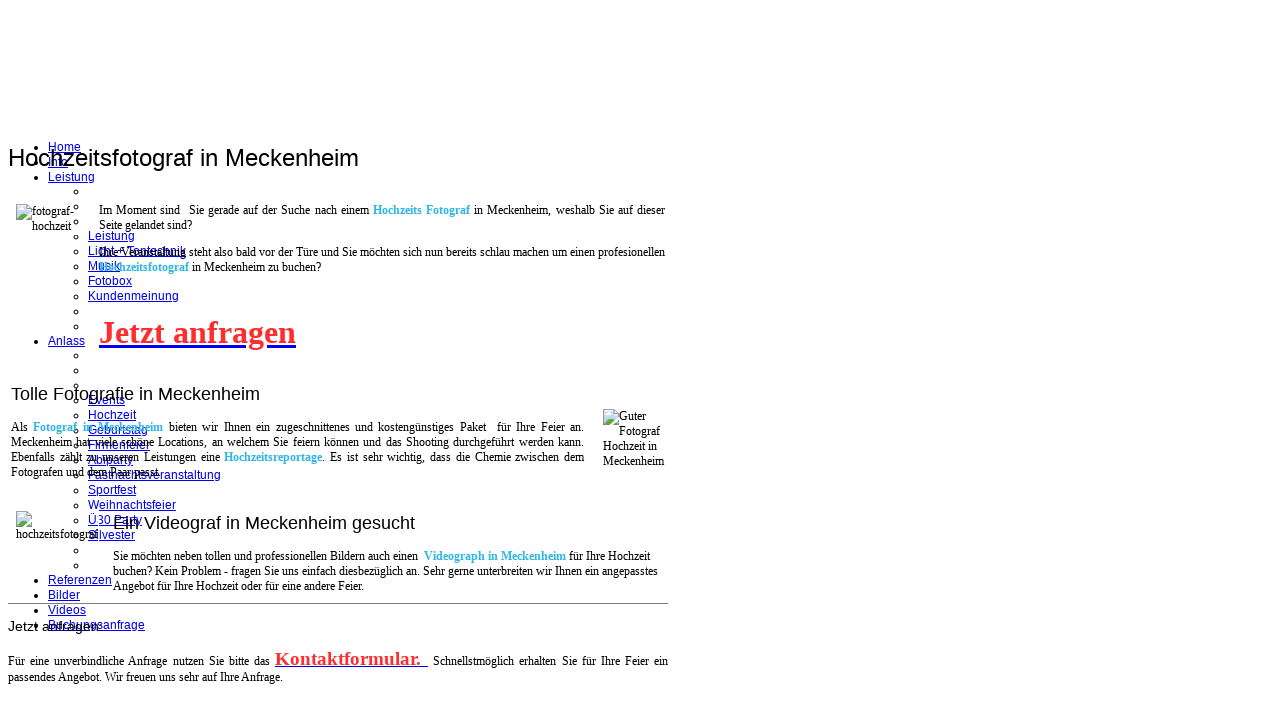

--- FILE ---
content_type: text/html; charset=utf-8
request_url: https://www.bastian-van-rider.de/hochzeitsfotograf-meckenheim
body_size: 9484
content:
<!DOCTYPE html PUBLIC "-//W3C//DTD XHTML 1.0 Transitional//EN" "http://www.w3.org/TR/xhtml1/DTD/xhtml1-transitional.dtd">
<html xmlns="http://www.w3.org/1999/xhtml" xml:lang="de-de" lang="de-de" >
<head>
<link rel="apple-touch-icon" sizes="57x57" href="/templates/youpassion/apple-icon-57x57.png">
<link rel="apple-touch-icon" sizes="60x60" href="/templates/youpassion/apple-icon-60x60.png">
<link rel="apple-touch-icon" sizes="72x72" href="/templates/youpassion/apple-icon-72x72.png">
<link rel="apple-touch-icon" sizes="76x76" href="/templates/youpassion/apple-icon-76x76.png">
<link rel="apple-touch-icon" sizes="114x114" href="/templates/youpassion/apple-icon-114x114.png">
<link rel="apple-touch-icon" sizes="120x120" href="/templates/youpassion/apple-icon-120x120.png">
<link rel="apple-touch-icon" sizes="144x144" href="/templates/youpassion/apple-icon-144x144.png">
<link rel="apple-touch-icon" sizes="152x152" href="/templates/youpassion/apple-icon-152x152.png">
<link rel="apple-touch-icon" sizes="180x180" href="/templates/youpassion/apple-icon-180x180.png">
<link rel="icon" type="image/png" sizes="192x192"  href="/templates/youpassion/android-icon-192x192.png">
<link rel="icon" type="image/png" sizes="32x32" href="/templates/youpassion/favicon-32x32.png">
<link rel="icon" type="image/png" sizes="96x96" href="/templates/youpassion/favicon-96x96.png">
<link rel="icon" type="image/png" sizes="16x16" href="/templates/youpassion/favicon-16x16.png">
<link rel="icon" type="image/png" href="/templates/youpassion/favicon-96x96.png" >
<link rel="icon" href="/favicon.ico">
<link rel="manifest" href="/templates/youpassion/manifest.json">
<meta name="msapplication-TileColor" content="#ffffff">
<meta name="msapplication-TileImage" content="/templates/youpassion/ms-icon-144x144.png">
<meta name="theme-color" content="#ffffff">

<script type="application/ld+json">
{
  "@context": "https://schema.org",
  "@type": "LocalBusiness",
  "name": "DJ BASTIAN VAN RIDER",
  "image": "https://www.bastian-van-rider.de/images/bilder/ich_selbst/dj-bastian-van-rider-small-008.jpg",
  "url": "https://www.bastian-van-rider.de",
  "address": {
    "@type": "PostalAddress",
    "streetAddress": "Pfarrer-Augenstein-Str. 13a",
    "addressLocality": "Baden-Baden",
    "postalCode": "76534",
    "addressCountry": "DE"
  },
  "priceRange": "€€",
  "aggregateRating": {
    "@type": "AggregateRating",
    "ratingValue": "5",
    "bestRating": "5",
    "ratingCount": "42"
  },
  "review": [
    {
      "@type": "Review",
      "author": {
        "@type": "Person",
        "name": "Anna & Markus"
      },
      "reviewBody": "Super DJ, perfekte Stimmung auf unserer Hochzeit!",
      "reviewRating": {
        "@type": "Rating",
        "ratingValue": "5",
        "bestRating": "5"
      }
    },
    {
      "@type": "Review",
      "author": {
        "@type": "Person",
        "name": "Lisa & Tom"
      },
      "reviewBody": "Unvergessliche Party, tolle Musikauswahl und professionell organisiert.",
      "reviewRating": {
        "@type": "Rating",
        "ratingValue": "5",
        "bestRating": "5"
      }
    }
  ]
}
</script>

  <base href="https://www.bastian-van-rider.de/" />
  <meta http-equiv="content-type" content="text/html; charset=utf-8" />
  <meta name="keywords" content="meckenheim, photobooth, emotion, hochzeitsbilder, erinnerungen, hochzeitsfotograf, hochzeitsreportage, ganztagsreportage, fotografie, hochzeit, fotobox, geburstag, fotograf, photograph, hochhzeitsfotgraf, foto, messe, box, booth, feier, shooting, babyshoo" />
  <meta name="rights" content="DJ BASTIAN VAN RIDER - Sebastian Ritter" />
  <meta name="author" content="Super User" />
  <meta name="title" content="HOCHZEITSFOTOGRAF in Meckenheim buchen - Fotografie mit Leidenschaft" />
  <meta name="viewport" content="width=device-width, initial-scale=1.0" />
  <meta name="description" content="Derzeit sind Sie auf der Suche nach einem professionellen Hochzeitsfotografen in Meckenheim - dann sind Sie bei mir genau richtig
" />
  
  <title>HOCHZEITSFOTOGRAF in Meckenheim buchen - Fotografie mit Leidenschaft</title>
  <link href="/templates/youpassion/favicon.ico" rel="shortcut icon" type="image/vnd.microsoft.icon" />
  <link rel="stylesheet" href="https://www.bastian-van-rider.de/modules/mod_ebstickycookienotice/tmpl/assets/css/cookie.css?v=1732485680" type="text/css" />
  <link rel="stylesheet" href="https://www.bastian-van-rider.de/modules/mod_ebstickycookienotice/tmpl/assets/css/responsive.css?v=2144977528" type="text/css" />
  <link rel="stylesheet" href="/modules/mod_phocagallery_image/css/phocagallery_module_image.css" type="text/css" />
  <link rel="stylesheet" href="/media/system/css/modal.css" type="text/css" />
  <link rel="stylesheet" href="/components/com_phocagallery/assets/js/slimbox/css/slimbox.css" type="text/css" />
  <link rel="stylesheet" href="https://www.bastian-van-rider.de/plugins/system/fmalertcookies/assets/css/bootstrap.min.css" type="text/css" />
  <link rel="stylesheet" href="https://www.bastian-van-rider.de/plugins/system/fmalertcookies/assets/css/custom.css" type="text/css" />
  <style type="text/css">
#ty2udate116 {}
  </style>
  <script src="/media/system/js/mootools-core.js" type="text/javascript"></script>
  <script src="/media/system/js/core.js" type="text/javascript"></script>
  <script src="/media/system/js/caption.js" type="text/javascript"></script>
  <script src="/media/system/js/mootools-more.js" type="text/javascript"></script>
  <script src="https://www.bastian-van-rider.de/modules/mod_ebstickycookienotice/tmpl/assets/js/cookie_script.js?v=1064731499" type="text/javascript"></script>
  <script src="https://www.bastian-van-rider.de/modules/mod_date2/ty2udate.js" type="text/javascript"></script>
  <script src="/media/system/js/modal.js" type="text/javascript"></script>
  <script src="/components/com_phocagallery/assets/js/slimbox/slimbox.js" type="text/javascript"></script>
  <script type="text/javascript">
window.addEvent('load', function() {
				new JCaption('img.caption');
			});			Date.prototype.stdTimezoneOffset = function() {
				var jan = new Date(this.getFullYear(), 0, 1);
				var jul = new Date(this.getFullYear(), 6, 1);
				return Math.max(jan.getTimezoneOffset(), jul.getTimezoneOffset());
			};
			Date.prototype.dst = function() {
				return this.getTimezoneOffset() < this.stdTimezoneOffset();
			};

			function ISO8601Local116(date) {
			// handles years from 0000 to 9999 only
				var offset116 = date.getTimezoneOffset();
				var offsetSign116 = "-";
				if (offset116 <= 0) {
					offsetSign116 = "+";
					offset116 = -offset116;
				};
				var offsetHours116 = Math.floor(offset116 / 60);
				var offsetMinutes116 = offset116 - offsetHours116 * 60;
				return ("000" + date.getFullYear()).slice(-4) +
				"-" + ("0" + (date.getMonth() + 1)).slice(-2) +
				"-" + ("0" + date.getDate()).slice(-2) +
				"T" + ("0" + date.getHours()).slice(-2) +
				":" + ("0" + date.getMinutes()).slice(-2) +
				":" + ("0" + date.getSeconds()).slice(-2) +
				"," + ("00" + date.getMilliseconds()).slice(-3) +
				offsetSign116 + ("0" + offsetHours116).slice(-2) +
				":" + ("0" + offsetMinutes116).slice(-2);
			};
		
			var ISO8601116 = "0";
		
			function clock116() {
				var newdate116 = new Date();
		
				if(ISO8601116 == "1") {
		
					var time116 = ISO8601Local116(newdate116);
		
				} else {
		
					var day116="";
					var month116="";
					var myweekday116="";
					var year116="";
					var mydate116 = new Date();
					var dston116  = new Date("March 14, 1999 2:59:59");
					var dstoff116 = new Date("/November 7, 1999 2:59:59");
					dston116.setFullYear(newdate116.getFullYear());
					dstoff116.setFullYear(newdate116.getFullYear());
		
					var dst116 = "0";
					var myzone116 = newdate116.getTimezoneOffset();
		
					var zone116 = parseInt(1);
					
					// zone is negative so convert to positive to do calculations
					if (zone116 <= 0) {
						zoneb116 = -zone116;
					} else {
						zoneb116 = zone116;
					};
					if (mydate116 > dston116 && mydate116 < dstoff116 && dst116 == "1") {
					//date is between dst dates and dst adjust is on.
						zonea116 = zoneb116 - 1;
						var houradjust116 = 0;
					} else {
						zonea116 = zoneb116;
						var houradjust116 = -1;
					};
		
					newtime116=newdate116.getTime();
		
					var newzone116 =  (zonea116*60*60*1000);
		
					// convert zone back to negative if it was negative originally
					if (zone116 <= 0) {
						newzone116 = -newzone116;
					};
					newtimea116 = newtime116+(myzone116*60*1000)+newzone116;
		
					mydate116.setTime(newtimea116);
					myday116 = mydate116.getDay();
					mymonth116 = mydate116.getMonth();
					myweekday116= mydate116.getDate();
					myyear116= mydate116.getYear();
					year116 = myyear116;
		
					if (year116 < 2000) year116 = year116 + 1900;
					myhours116 = mydate116.getHours();

						if (myhours116 < 10) {
							myhours116 = "0" + myhours116;
						} else {
							myhours116 = "" + myhours116;
						};

					myminutes116 = mydate116.getMinutes();
		
					if (myminutes116 < 10) {
						mytime116 = "0" + myminutes116;
					} else {
						mytime116 = "" + myminutes116;
					};
		
					myseconds116 = mydate116.getSeconds();
		
					if (myseconds116 < 10) {
						myseconds116 = "0" + myseconds116;
					} else {
						myseconds116 = "" + myseconds116;
					};
		
					arday116 = new Array("Sonntag","Montag","Dienstag","Mittwoch","Donnerstag","Freitag","Samstag");
					armonth116 = new Array("Januar","Februar","März","April","Mai","Juni","Juli","August","September", "Oktober","November","Dezember");
					ardate116 = new Array("0th","1st","2nd","3rd","4th","5th","6th","7th","8th","9th","10th","11th","12th","13th","14th","15th","16th","17th","18th","19th","20th","21st","22nd","23rd","24th","25th","26th","27th","28th","29th","30th","31st");
					
				myweekday116 = parseInt(myweekday116);
				var time116 = (""+arday116[myday116]+","+" "+myweekday116+" "+armonth116[mymonth116]+" "+year116+"");
					};
					
					document.getElementById("ty2udate116").innerHTML  = time116;
		
					setTimeout("clock116()", 1000);
		
			};
			listen("load", window, clock116);

		window.addEvent('domready', function() {

			SqueezeBox.initialize({});
			SqueezeBox.assign($$('a.modal-button'), {
				parse: 'rel'
			});
		});
  </script>
  <!--[if lt IE 8]>
<link rel="stylesheet" href="/modules/mod_phocagallery_image/css/phocagallery_moduleieall_image.css" type="text/css" />
<![endif]-->
  <!--[if lt IE 7]>
<style type="text/css">
.phocagallery-box-file{
 background-color: expression(isNaN(this.js)?(this.js=1, this.onmouseover=new Function("this.className+=' hover';"), 
this.onmouseout=new Function("this.className=this.className.replace(' hover','');")):false););
}
 </style>
<![endif]-->
  <style type="text/css"> 
 #sbox-window.phocagallery-random-window   {background-color:#6b6b6b;padding:2px} 
 #sbox-overlay.phocagallery-random-overlay  {background-color:#000000;} 
 </style>

		<link href="https://www.bastian-van-rider.de/templates/youpassion/css/template.css" rel="stylesheet" type="text/css" />
		<link href="https://www.bastian-van-rider.de/templates/youpassion/css/blue.css" rel="stylesheet" type="text/css" />


									<script type="text/javascript"> var YJSG_topmenu_font = '12px'; </script>
			<script type="text/javascript" src="https://www.bastian-van-rider.de/templates/youpassion/src/mouseover13.js"></script>
			<script language="javascript" type="text/javascript">	
			window.addEvent('domready', function(){
				new SmoothDrop({
					'container':'horiznav',	
					contpoz: 0,
					horizLeftOffset: 24, // submenus, left offset
					horizRightOffset: -24, // submenus opening into the opposite direction
					horizTopOffset: 20, // submenus, top offset
					verticalTopOffset:17, // main menus top offset
					verticalLeftOffset: 10, // main menus, left offset
					maxOutside: 50
				});
			});				
			</script>	
					<style type="text/css">
			.horiznav li li,.horiznav ul ul a, .horiznav li ul,.YJSG_listContainer{
			width:280px;
		}
			</style>
			
					<link rel="stylesheet" href="https://www.bastian-van-rider.de/templates/youpassion/css/squirrel/league_gothic/stylesheet.css" type="text/css" charset="utf-8" />				<style type="text/css">
				  div.title h1,div.title h2,div.componentheading,h1,h2,h3,h4,h5,h6,.yjround h4,.yjsquare h4,.horiznav a,.readmore,.more_yj1,.yjsquare_yjnfuser17 a.itemreadmore,.yjsquare_yjnfpass .yjnewsflashu a.itemtitle,.yjsquare_yjnfuser17 .yjnewsflashu a.itemtitle,.yjsquare_yj2 .readon.login,.yjsquare_yj2 .readon.login_signup,
.more_bottom,.yjsquare_yj2 a,.readon,.button, .validate{
					  font-weight:normal!important;
					 font-family:'LeagueGothicRegular', Arial, sans-serif;}
				</style>
	
<style type="text/css">
.horiznav li ul ul,.subul_main.group_holder ul.subul_main ul.subul_main, .subul_main.group_holder ul.subul_main ul.subul_main ul.subul_main, .subul_main.group_holder ul.subul_main ul.subul_main ul.subul_main ul.subul_main,.horiznav li li li:hover ul.dropline{
	margin-top: -32px!important;
	margin-left:95%!important;
}
</style>


<meta name="google-site-verification" content="" />

<script type="text/javascript">
 var _gaq = _gaq || [];
 _gaq.push(['_setAccount', 'UA-34592032-1']);
 _gaq.push(['_gat._anonymizeIp']);
 _gaq.push(['_setDomainName', 'www.bastian-van-rider.de']);
 _gaq.push(['_setAllowLinker', true]);
_gaq.push(['_trackPageview']);
					
 (function() {
  var ga = document.createElement('script'); ga.type = 'text/javascript'; ga.async = true;
  ga.src = ('https:' == document.location.protocol ? 'https://ssl' : 'http://www') + '.google-analytics.com/ga.js';
  var s = document.getElementsByTagName('script')[0]; s.parentNode.insertBefore(ga, s);
 })();
</script>

</head>
<body id="stylef8">
<div id="centertop" style="font-size:12px; width:1000px;">
  		</div>
  		 <!--header-->
<div id="header_holder">
      <div id="header" style="height:120px;width:1000px;">
              <div id="logo" class="png" style="height:120px;width:30%;">
                   <a href="https://www.bastian-van-rider.de/" style="height:120px;"></a>
                  </div>
        <!-- end logo -->
           <div id="yjsgheadergrid" style="width:70%;">
	    <!--top menu-->
<div id="topmenu_holder">
    <div class="top_menu" style="font-size:12px;">
        <div id="horiznav" class="horiznav">	<ul class="menunav">
	<li class="item101"><span class="mymarg"><a href="/"><span class="yjm_has_none"><span class="yjm_title">Home</span></span></a></span></li><li class="item102"><span class="mymarg"><a href="/about"><span class="yjm_has_none"><span class="yjm_title">Info</span></span></a></span></li><li class="haschild item229"><span class="child"><a href="/leistung"><span class="yjm_has_none"><span class="yjm_title">Leistung</span></span></a></span><ul class="subul_main level1"><li class="bl"></li><li class="tl"></li><li class="tr"></li><li class="item299"><span class="mymarg"><a href="/leistung"><span class="yjm_has_none"><span class="yjm_title">Leistung</span></span></a></span></li><li class="item298"><span class="mymarg"><a href="/professionelle-licht-und-tontechnik"><span class="yjm_has_none"><span class="yjm_title">Licht + Tontechnik</span></span></a></span></li><li class="item300"><span class="mymarg"><a href="/musik"><span class="yjm_has_none"><span class="yjm_title">Musik</span></span></a></span></li><li class="item419"><span class="mymarg"><a href="/dj-mit-fotobox"><span class="yjm_has_none"><span class="yjm_title">Fotobox</span></span></a></span></li><li class="item420"><span class="mymarg"><a href="/kundenmeinungen"><span class="yjm_has_none"><span class="yjm_title">Kundenmeinung</span></span></a></span></li><li class="right"></li><li class="br"></li></ul></li><li class="active haschild item301"><span class="child"><a href="/hochzeit"><span class="yjm_has_none"><span class="yjm_title">Anlass</span></span></a></span><ul class="subul_main level1"><li class="bl"></li><li class="tl"></li><li class="tr"></li><li class="item306"><span class="mymarg"><a href="/party-dj"><span class="yjm_has_none"><span class="yjm_title">Events</span></span></a></span></li><li class="item305"><span class="mymarg"><a href="/hochzeit"><span class="yjm_has_none"><span class="yjm_title">Hochzeit</span></span></a></span></li><li class="item307"><span class="mymarg"><a href="/dj-geburtstag"><span class="yjm_has_none"><span class="yjm_title">Geburtstag</span></span></a></span></li><li class="item360"><span class="mymarg"><a href="/firmenfeier"><span class="yjm_has_none"><span class="yjm_title">Firmenfeier</span></span></a></span></li><li class="item317"><span class="mymarg"><a href="/dj-abiball"><span class="yjm_has_none"><span class="yjm_title">Abiparty</span></span></a></span></li><li class="item359"><span class="mymarg"><a href="/dj-fur-fastnacht"><span class="yjm_has_none"><span class="yjm_title">Fastnachtsveranstaltung </span></span></a></span></li><li class="item361"><span class="mymarg"><a href="/dj-sportfest"><span class="yjm_has_none"><span class="yjm_title">Sportfest</span></span></a></span></li><li class="item414"><span class="mymarg"><a href="/dj-weihnachtsfeier"><span class="yjm_has_none"><span class="yjm_title">Weihnachtsfeier</span></span></a></span></li><li class="item417"><span class="mymarg"><a href="/dj-fur-u30-party"><span class="yjm_has_none"><span class="yjm_title">Ü30 Party</span></span></a></span></li><li id="current" class="active item418"><span class="mymarg"><a href="/dj-fur-silvester"><span class="yjm_has_none"><span class="yjm_title">Silvester</span></span></a></span></li><li class="right"></li><li class="br"></li></ul></li><li class="item124"><span class="mymarg"><a href="/referenzen"><span class="yjm_has_none"><span class="yjm_title">Referenzen</span></span></a></span></li><li class="item119"><span class="mymarg"><a href="/bilder/category/2"><span class="yjm_has_none"><span class="yjm_title">Bilder</span></span></a></span></li><li class="item112"><span class="mymarg"><a href="/videos"><span class="yjm_has_none"><span class="yjm_title">Videos</span></span></a></span></li><li class="item223"><span class="mymarg"><a href="/buchungsanfrage"><span class="yjm_has_none"><span class="yjm_title">Buchungsanfrage</span></span></a></span></li></ul></div>
    </div>
</div>
    <!-- end top menu -->
</div>
  </div>
</div>
  <!-- end header -->
  		  		        
<!-- end centartop-->
<div id="centerbottom" style="font-size:12px; width:1000px;">
       <!--MAIN LAYOUT HOLDER -->
<div id="holder2">
  <!-- messages -->
  
<div id="system-message-container">
</div>
  <!-- end messages -->
  <!-- MID BLOCK -->
  <div id="midblock" style="width:66%;">
    <div class="insidem">
                  <!-- component -->
      
<div class="news_item_a">
		
		
	
				
	
	
	
	<div class="newsitem_text">
			<h1>Hochzeitsfotograf in Meckenheim</h1><table border="0"><tbody><tr dir="" id="" valign="top" bgcolor="" background="" align="" lang="" height=""><td></td><td valign="top"><p><img style="border-width: 1px; border-color: #ffffff; border-style: solid;" src="/images/bilder/fotograf/fotograf-hochzeit.jpg" alt="fotograf-hochzeit" title="Hochzeitsfotograf in Meckenheim " width="278" height="186" /></p></td><td valign="top">&nbsp;&nbsp;</td><td><p style="text-align: justify;">Im Moment sind&nbsp; Sie gerade auf der Suche nach einem<strong> </strong><span style="color: #31b6e8;"><strong>Hochzeits Fotograf</strong></span> in Meckenheim, weshalb Sie auf dieser Seite gelandet sind?</p><p style="text-align: justify;">Ihre Veranstaltung steht also bald vor der Türe und Sie möchten sich nun bereits schlau machen um einen profesionellen <strong><span style="color: #31b6e8;">Hochzeitsfotograf</span></strong> in Meckenheim zu buchen?</p><p style="text-align: justify;">&nbsp;</p><p style="text-align: justify;"><span style="color: #ff2e2e;"><strong><span style="font-size: 24pt;"><a href="/anfrage-fotograf" title="Jetzt anfragen Fotograf in Meckenheim"><span style="color: #ff2e2e;">Jetzt anfragen</span></a></span></strong></span></p></td></tr></tbody></table><table border="0"><tbody><tr dir="" id="" valign="top" bgcolor="" background="" align="" lang="" height=""><td><h2 style="text-align: justify;">Tolle Fotografie in Meckenheim</h2><p style="text-align: justify;">Als <strong><span style="color: #31b6e8;">Fotograf in Meckenheim</span></strong> bieten wir Ihnen ein zugeschnittenes und kostengünstiges Paket&nbsp; für Ihre Feier an. Meckenheim hat viele schöne Locations, an welchem Sie feiern können und das Shooting durchgeführt werden kann. Ebenfalls zählt zu unseren Leistungen eine <strong><span style="color: #31b6e8;">Hochzeitsreportage</span></strong>. Es ist sehr wichtig, dass die Chemie zwischen dem Fotografen und dem Paar passt.<strong></strong> <strong style="text-align: justify;"></strong></p></td><td valign="top"></td><td valign="top">&nbsp;&nbsp;</td><td><p>&nbsp;</p><p><img style="border-width: 1px; border-color: #ffffff; border-style: solid;" src="/images/bilder/fotograf/hochzeit-fotograf.jpg" alt="Guter Fotograf Hochzeit in Meckenheim" title="Fotograf in Meckenheim" width="284" height="190" /></p></td></tr></tbody></table><table border="0"><tbody><tr dir="" id="" valign="top" bgcolor="" background="" align="" lang="" height=""><td></td><td valign="top"><p><img style="border-width: 1px; border-color: #ffffff; border-style: solid;" src="/images/bilder/fotograf/hochzeitsfotograf.jpg" alt="hochzeitsfotograf" title="Fotograf in Meckenheim für Hochzeit" width="268" height="179" /></p></td><td valign="top">&nbsp;&nbsp;</td><td><h2 style="text-align: justify;">Ein Videograf in Meckenheim gesucht</h2>Sie möchten neben tollen und professionellen Bildern auch einen&nbsp;<strong><span style="color: #31b6e8;"> Videograph in Meckenheim</span></strong> für Ihre Hochzeit buchen? Kein Problem - fragen Sie uns einfach diesbezüglich an. Sehr gerne unterbreiten wir Ihnen ein angepasstes Angebot für Ihre Hochzeit oder für eine andere Feier.</td></tr></tbody></table><hr noshade="noshade" size="1" /><h3 style="text-align: justify;"><span class="star">Jetzt anfragen:</span></h3><p style="text-align: justify;">Für eine unverbindliche Anfrage nutzen Sie bitte das <span style="color: #31b6e8; font-size: 14pt;"><strong><a href="/anfrage-fotograf"><span style="color: #ff2e2e;">Kontaktformular.&nbsp;</span></a></strong></span> Schnellstmöglich erhalten Sie für Ihre Feier ein passendes Angebot. Wir freuen uns sehr auf Ihre Anfrage.</p><p style="text-align: justify;">&nbsp;</p><hr noshade="noshade" size="1" /><h3 style="text-align: justify;">Stichwortverzeichnis</h3><p style="text-align: justify;">Fotograf Meckenheim | Hochzeitsfotograf Meckenheim | Suche Fotograf Meckenheim | Guter Fotograf Meckenheim | Günstiger Fotograf Hochzeit in Meckenheim | Fotograf mit Fotobox in Meckenheim | Erfahrung Hochzeitsfotograf Meckenheim | Fotograf Meckenheim | Photograph Meckenheim | Hochzeitsreportage Meckenheim | DJ und Fotograf Meckenheim | Gute Bilder machen in Meckenheim | Gute Aussicht Meckenheim | Hochzeitsbilder Meckenheim | Tolle Location Meckenheim | Fotografie Meckenheim | Fotobox und Fotograf Meckenheim | Photo Graph Meckenheim |</p><p style="text-align: justify;">&nbsp;</p><hr noshade="noshade" size="1" /><h4 style="text-align: justify;">Buchen Sie uns auch für andere Städte</h4><p style="text-align: justify;"><p style="text-align: justify;">Auch für diese Ortschaften und Städte können Sie einen Fotografen buchen: </p>    <span style="color: #31b6e8;"><strong><a title="Hochzeitsfotograf in Warstein" href="/hochzeitsfotograf-warstein"><span style="color: #31b6e8;">Hochzeitsfotograf Warstein</span></a> </strong></span>-     <span style="color: #31b6e8;"><strong><a title="Hochzeitsfotograf in Schmallenberg buchen" href="/hochzeitsfotograf-schmallenberg"><span style="color: #31b6e8;">Hochzeitsfotograf Schmallenberg</span></a> </strong></span>-     <span style="color: #31b6e8;"><strong><a title="Fotograf für Hochzeit in Schmallenberg" href="/hochzeitsfotograf-schmallenberg"><span style="color: #31b6e8;">Hochzeitsfotograf Schmallenberg</span></a> </strong></span>-    <span style="color: #31b6e8;"><strong><a title="Die Hochzeitsfotograf in Brilon buchen" href="/hochzeitsfotograf-brilon"><span style="color: #31b6e8;">Hochzeitsfotograf Brilon</span></a> </strong></span>-    <span style="color: #31b6e8;"><strong><a title="Hochzeits-Hochzeitsfotograf in Meckenheim" href="/hochzeitsfotograf-meckenheim"><span style="color: #31b6e8;">Hochzeitsfotograf Meckenheim</span></a> </strong></span>-    <span style="color: #31b6e8;"><strong><a title="Hochzeitsfotograf in Attendorn" href="/hochzeitsfotograf-attendorn"><span style="color: #31b6e8;">Hochzeitsfotograf Attendorn</span></a> </strong></span>-    <span style="color: #31b6e8;"><strong><a title="Buchung für einen Hochzeitsfotograf in Salzkotten" href="/hochzeitsfotograf-salzkotten"><span style="color: #31b6e8;">Hochzeitsfotograf Salzkotten</span></a> </strong></span>-    <span style="color: #31b6e8;"><strong><a title="Hochzeitsfotograf aus Rheinbach buchen" href="/hochzeitsfotograf-rheinbach"><span style="color: #31b6e8;">Hochzeitsfotograf Rheinbach</span></a> </strong></span>-    <span style="color: #31b6e8;"><strong><a title="Hochzeitsfotograf in Brilon buchen" href="/hochzeitsfotograf-brilon"><span style="color: #31b6e8;">Hochzeitsfotograf Brilon</span></a> </strong></span>-    <span style="color: #31b6e8;"><strong><a title="Hochzeitsfotograf aus Bad Honnef buchen" href="/hochzeitsfotograf-bad-honnef"><span style="color: #31b6e8;">Hochzeitsfotograf Bad Honnef</span></a> </strong></span>-    <span style="color: #31b6e8;"><strong><a title="Buchung für einen Hochzeitsfotograf in Plettenberg" href="/hochzeitsfotograf-plettenberg"><span style="color: #31b6e8;">Hochzeitsfotograf Plettenberg</span></a> </strong></span>-    <span style="color: #31b6e8;"><strong><a title="Hochzeitsfotograf in Netphen" href="/hochzeitsfotograf-netphen"><span style="color: #31b6e8;">Hochzeitsfotograf Netphen</span></a> </strong></span>-    <span style="color: #31b6e8;"><strong><a title="Hochzeits Fotograf in Hamminkeln buchen" href="/hochzeitsfotograf-hamminkeln"><span style="color: #31b6e8;">Hochzeitsfotograf Hamminkeln</span></a> </strong></span>-    <span style="color: #31b6e8;"><strong><a title="Fotograf für Hochzeit aus Meckenheim buchen" href="/hochzeitsfotograf-meckenheim"><span style="color: #31b6e8;">Hochzeitsfotograf Meckenheim</span></a> </strong></span>-    <span style="color: #31b6e8;"><strong><a title="Suche nach einem Hochzeits Fotograf aus Rheinbach" href="/hochzeitsfotograf-rheinbach"><span style="color: #31b6e8;">Hochzeitsfotograf Rheinbach</span></a> </strong></span>-    <span style="color: #31b6e8;"><strong><a title="Hochzeitsfotograf in Heiligenhaus" href="/hochzeitsfotograf-heiligenhaus"><span style="color: #31b6e8;">Hochzeitsfotograf Heiligenhaus</span></a> </strong></span>-</p>	
		</div>
	</div>
<!--end news item -->

      <!-- end component -->
            	  <div class="clearm"></div>
    </div>
    <!-- end mid block insidem class -->
  </div>
  <!-- end mid block div -->

    <!-- right block -->
  <div id="rightblock" style="width:34%;">
    <div class="inside">
      <div class="yjsquare">
    <h4>
    <span>Bilder</span>  </h4>
    <div class="yjsquare_in"><div id ="phocagallery-module-ri" style="text-align:center;"><center style="padding:0px;margin:0px;"><div class="mosaic" style="float:left;padding:3px;width:50px">
<a class="slimbox" title="bastian-van-rider-3304" href="/images/phocagallery/hochzeit/thumbs/phoca_thumb_l_bastian-van-rider-3304.jpg" rel="lightbox-PhocaGalleryRIMdbcb3061"  >
<img src="/images/phocagallery/hochzeit/thumbs/phoca_thumb_s_bastian-van-rider-3304.jpg" alt="bastian-van-rider-3304" width="50" height="50" /></a></div><div class="mosaic" style="float:left;padding:3px;width:50px">
<a class="slimbox" title="bastian-van-rider-4169" href="/images/phocagallery/hochzeit/thumbs/phoca_thumb_l_bastian-van-rider-4169.jpg" rel="lightbox-PhocaGalleryRIMdbcb3061"  >
<img src="/images/phocagallery/hochzeit/thumbs/phoca_thumb_s_bastian-van-rider-4169.jpg" alt="bastian-van-rider-4169" width="50" height="50" /></a></div><div class="mosaic" style="float:left;padding:3px;width:50px">
<a class="slimbox" title="bastian-van-rider-3858" href="/images/phocagallery/hochzeit/thumbs/phoca_thumb_l_bastian-van-rider-3858.jpg" rel="lightbox-PhocaGalleryRIMdbcb3061"  >
<img src="/images/phocagallery/hochzeit/thumbs/phoca_thumb_s_bastian-van-rider-3858.jpg" alt="bastian-van-rider-3858" width="50" height="50" /></a></div><div class="mosaic" style="float:left;padding:3px;width:50px">
<a class="slimbox" title="bastian-van-rider-4369" href="/images/phocagallery/hochzeit/thumbs/phoca_thumb_l_bastian-van-rider-4369.jpg" rel="lightbox-PhocaGalleryRIMdbcb3061"  >
<img src="/images/phocagallery/hochzeit/thumbs/phoca_thumb_s_bastian-van-rider-4369.jpg" alt="bastian-van-rider-4369" width="50" height="50" /></a></div><div class="mosaic" style="float:left;padding:3px;width:50px">
<a class="slimbox" title="bastian-van-rider-4422" href="/images/phocagallery/hochzeit/thumbs/phoca_thumb_l_bastian-van-rider-4422.jpg" rel="lightbox-PhocaGalleryRIMdbcb3061"  >
<img src="/images/phocagallery/hochzeit/thumbs/phoca_thumb_s_bastian-van-rider-4422.jpg" alt="bastian-van-rider-4422" width="50" height="50" /></a></div><div class="mosaic" style="float:left;padding:3px;width:50px">
<a class="slimbox" title="bastian-van-rider-4385" href="/images/phocagallery/hochzeit/thumbs/phoca_thumb_l_bastian-van-rider-4385.jpg" rel="lightbox-PhocaGalleryRIMdbcb3061"  >
<img src="/images/phocagallery/hochzeit/thumbs/phoca_thumb_s_bastian-van-rider-4385.jpg" alt="bastian-van-rider-4385" width="50" height="50" /></a></div><div class="mosaic" style="float:left;padding:3px;width:50px">
<a class="slimbox" title="bastian-van-rider-4365" href="/images/phocagallery/hochzeit/thumbs/phoca_thumb_l_bastian-van-rider-4365.jpg" rel="lightbox-PhocaGalleryRIMdbcb3061"  >
<img src="/images/phocagallery/hochzeit/thumbs/phoca_thumb_s_bastian-van-rider-4365.jpg" alt="bastian-van-rider-4365" width="50" height="50" /></a></div><div class="mosaic" style="float:left;padding:3px;width:50px">
<a class="slimbox" title="bastian-van-rider-4363" href="/images/phocagallery/hochzeit/thumbs/phoca_thumb_l_bastian-van-rider-4363.jpg" rel="lightbox-PhocaGalleryRIMdbcb3061"  >
<img src="/images/phocagallery/hochzeit/thumbs/phoca_thumb_s_bastian-van-rider-4363.jpg" alt="bastian-van-rider-4363" width="50" height="50" /></a></div><div class="mosaic" style="float:left;padding:3px;width:50px">
<a class="slimbox" title="bastian-van-rider-3921" href="/images/phocagallery/hochzeit/thumbs/phoca_thumb_l_bastian-van-rider-3921.jpg" rel="lightbox-PhocaGalleryRIMdbcb3061"  >
<img src="/images/phocagallery/hochzeit/thumbs/phoca_thumb_s_bastian-van-rider-3921.jpg" alt="bastian-van-rider-3921" width="50" height="50" /></a></div><div class="mosaic" style="float:left;padding:3px;width:50px">
<a class="slimbox" title="bastian-van-rider-4388" href="/images/phocagallery/hochzeit/thumbs/phoca_thumb_l_bastian-van-rider-4388.jpg" rel="lightbox-PhocaGalleryRIMdbcb3061"  >
<img src="/images/phocagallery/hochzeit/thumbs/phoca_thumb_s_bastian-van-rider-4388.jpg" alt="bastian-van-rider-4388" width="50" height="50" /></a></div><div class="mosaic" style="float:left;padding:3px;width:50px">
<a class="slimbox" title="bastian-van-rider-3416" href="/images/phocagallery/hochzeit/thumbs/phoca_thumb_l_bastian-van-rider-3416.jpg" rel="lightbox-PhocaGalleryRIMdbcb3061"  >
<img src="/images/phocagallery/hochzeit/thumbs/phoca_thumb_s_bastian-van-rider-3416.jpg" alt="bastian-van-rider-3416" width="50" height="50" /></a></div><div class="mosaic" style="float:left;padding:3px;width:50px">
<a class="slimbox" title="bastian-van-rider-4419" href="/images/phocagallery/hochzeit/thumbs/phoca_thumb_l_bastian-van-rider-4419.jpg" rel="lightbox-PhocaGalleryRIMdbcb3061"  >
<img src="/images/phocagallery/hochzeit/thumbs/phoca_thumb_s_bastian-van-rider-4419.jpg" alt="bastian-van-rider-4419" width="50" height="50" /></a></div><div class="mosaic" style="float:left;padding:3px;width:50px">
<a class="slimbox" title="bastian-van-rider-0989" href="/images/phocagallery/hochzeit/thumbs/phoca_thumb_l_bastian-van-rider-0989.jpg" rel="lightbox-PhocaGalleryRIMdbcb3061"  >
<img src="/images/phocagallery/hochzeit/thumbs/phoca_thumb_s_bastian-van-rider-0989.jpg" alt="bastian-van-rider-0989" width="50" height="50" /></a></div><div class="mosaic" style="float:left;padding:3px;width:50px">
<a class="slimbox" title="bastian-van-rider_4402" href="/images/phocagallery/hochzeit/thumbs/phoca_thumb_l_bastian-van-rider_4402.jpeg" rel="lightbox-PhocaGalleryRIMdbcb3061"  >
<img src="/images/phocagallery/hochzeit/thumbs/phoca_thumb_s_bastian-van-rider_4402.jpeg" alt="bastian-van-rider_4402" width="50" height="50" /></a></div><div class="mosaic" style="float:left;padding:3px;width:50px">
<a class="slimbox" title="bastian-van-rider-234150" href="/images/phocagallery/hochzeit/thumbs/phoca_thumb_l_bastian-van-rider-234150.jpg" rel="lightbox-PhocaGalleryRIMdbcb3061"  >
<img src="/images/phocagallery/hochzeit/thumbs/phoca_thumb_s_bastian-van-rider-234150.jpg" alt="bastian-van-rider-234150" width="50" height="50" /></a></div><div class="mosaic" style="float:left;padding:3px;width:50px">
<a class="slimbox" title="bastian-van-rider-2877" href="/images/phocagallery/hochzeit/thumbs/phoca_thumb_l_bastian-van-rider-2877.jpg" rel="lightbox-PhocaGalleryRIMdbcb3061"  >
<img src="/images/phocagallery/hochzeit/thumbs/phoca_thumb_s_bastian-van-rider-2877.jpg" alt="bastian-van-rider-2877" width="50" height="50" /></a></div><div class="mosaic" style="float:left;padding:3px;width:50px">
<a class="slimbox" title="seehaus-forst-dj-bastian-van-rider_2" href="/images/phocagallery/hochzeit/thumbs/phoca_thumb_l_seehaus-forst-dj-bastian-van-rider_2.jpeg" rel="lightbox-PhocaGalleryRIMdbcb3061"  >
<img src="/images/phocagallery/hochzeit/thumbs/phoca_thumb_s_seehaus-forst-dj-bastian-van-rider_2.jpeg" alt="seehaus-forst-dj-bastian-van-rider_2" width="50" height="50" /></a></div><div class="mosaic" style="float:left;padding:3px;width:50px">
<a class="slimbox" title="seehaus-forst-dj-bastian-van-rider_1" href="/images/phocagallery/hochzeit/thumbs/phoca_thumb_l_seehaus-forst-dj-bastian-van-rider_1.jpeg" rel="lightbox-PhocaGalleryRIMdbcb3061"  >
<img src="/images/phocagallery/hochzeit/thumbs/phoca_thumb_s_seehaus-forst-dj-bastian-van-rider_1.jpeg" alt="seehaus-forst-dj-bastian-van-rider_1" width="50" height="50" /></a></div><div class="mosaic" style="float:left;padding:3px;width:50px">
<a class="slimbox" title="bastian-van-rider-4366" href="/images/phocagallery/hochzeit/thumbs/phoca_thumb_l_bastian-van-rider-4366.jpg" rel="lightbox-PhocaGalleryRIMdbcb3061"  >
<img src="/images/phocagallery/hochzeit/thumbs/phoca_thumb_s_bastian-van-rider-4366.jpg" alt="bastian-van-rider-4366" width="50" height="50" /></a></div><div class="mosaic" style="float:left;padding:3px;width:50px">
<a class="slimbox" title="bastian-van-rider-3417" href="/images/phocagallery/hochzeit/thumbs/phoca_thumb_l_bastian-van-rider-3417.jpg" rel="lightbox-PhocaGalleryRIMdbcb3061"  >
<img src="/images/phocagallery/hochzeit/thumbs/phoca_thumb_s_bastian-van-rider-3417.jpg" alt="bastian-van-rider-3417" width="50" height="50" /></a></div><div class="mosaic" style="float:left;padding:3px;width:50px">
<a class="slimbox" title="bastian-van-rider-4386" href="/images/phocagallery/hochzeit/thumbs/phoca_thumb_l_bastian-van-rider-4386.jpg" rel="lightbox-PhocaGalleryRIMdbcb3061"  >
<img src="/images/phocagallery/hochzeit/thumbs/phoca_thumb_s_bastian-van-rider-4386.jpg" alt="bastian-van-rider-4386" width="50" height="50" /></a></div><div class="mosaic" style="float:left;padding:3px;width:50px">
<a class="slimbox" title="bastian-van-rider-2645" href="/images/phocagallery/hochzeit/thumbs/phoca_thumb_l_bastian-van-rider-2645.jpg" rel="lightbox-PhocaGalleryRIMdbcb3061"  >
<img src="/images/phocagallery/hochzeit/thumbs/phoca_thumb_s_bastian-van-rider-2645.jpg" alt="bastian-van-rider-2645" width="50" height="50" /></a></div><div class="mosaic" style="float:left;padding:3px;width:50px">
<a class="slimbox" title="bastian-van-rider-2647" href="/images/phocagallery/hochzeit/thumbs/phoca_thumb_l_bastian-van-rider-2647.jpg" rel="lightbox-PhocaGalleryRIMdbcb3061"  >
<img src="/images/phocagallery/hochzeit/thumbs/phoca_thumb_s_bastian-van-rider-2647.jpg" alt="bastian-van-rider-2647" width="50" height="50" /></a></div><div class="mosaic" style="float:left;padding:3px;width:50px">
<a class="slimbox" title="bastian-van-rider-4292" href="/images/phocagallery/hochzeit/thumbs/phoca_thumb_l_bastian-van-rider-4292.jpg" rel="lightbox-PhocaGalleryRIMdbcb3061"  >
<img src="/images/phocagallery/hochzeit/thumbs/phoca_thumb_s_bastian-van-rider-4292.jpg" alt="bastian-van-rider-4292" width="50" height="50" /></a></div><div class="mosaic" style="float:left;padding:3px;width:50px">
<a class="slimbox" title="bastian-van-rider-4390" href="/images/phocagallery/hochzeit/thumbs/phoca_thumb_l_bastian-van-rider-4390.jpg" rel="lightbox-PhocaGalleryRIMdbcb3061"  >
<img src="/images/phocagallery/hochzeit/thumbs/phoca_thumb_s_bastian-van-rider-4390.jpg" alt="bastian-van-rider-4390" width="50" height="50" /></a></div><div class="mosaic" style="float:left;padding:3px;width:50px">
<a class="slimbox" title="bastian-van-rider-4423" href="/images/phocagallery/hochzeit/thumbs/phoca_thumb_l_bastian-van-rider-4423.jpg" rel="lightbox-PhocaGalleryRIMdbcb3061"  >
<img src="/images/phocagallery/hochzeit/thumbs/phoca_thumb_s_bastian-van-rider-4423.jpg" alt="bastian-van-rider-4423" width="50" height="50" /></a></div><div class="mosaic" style="float:left;padding:3px;width:50px">
<a class="slimbox" title="bastian-van-rider-1058" href="/images/phocagallery/hochzeit/thumbs/phoca_thumb_l_bastian-van-rider-1058.jpg" rel="lightbox-PhocaGalleryRIMdbcb3061"  >
<img src="/images/phocagallery/hochzeit/thumbs/phoca_thumb_s_bastian-van-rider-1058.jpg" alt="bastian-van-rider-1058" width="50" height="50" /></a></div><div class="mosaic" style="float:left;padding:3px;width:50px">
<a class="slimbox" title="bastian-van-rider-4379" href="/images/phocagallery/hochzeit/thumbs/phoca_thumb_l_bastian-van-rider-4379.jpg" rel="lightbox-PhocaGalleryRIMdbcb3061"  >
<img src="/images/phocagallery/hochzeit/thumbs/phoca_thumb_s_bastian-van-rider-4379.jpg" alt="bastian-van-rider-4379" width="50" height="50" /></a></div><div class="mosaic" style="float:left;padding:3px;width:50px">
<a class="slimbox" title="bastian-van-rider-1103" href="/images/phocagallery/hochzeit/thumbs/phoca_thumb_l_bastian-van-rider-1103.jpg" rel="lightbox-PhocaGalleryRIMdbcb3061"  >
<img src="/images/phocagallery/hochzeit/thumbs/phoca_thumb_s_bastian-van-rider-1103.jpg" alt="bastian-van-rider-1103" width="50" height="50" /></a></div><div class="mosaic" style="float:left;padding:3px;width:50px">
<a class="slimbox" title="bastian-van-rider_4413" href="/images/phocagallery/hochzeit/thumbs/phoca_thumb_l_bastian-van-rider_4413.jpeg" rel="lightbox-PhocaGalleryRIMdbcb3061"  >
<img src="/images/phocagallery/hochzeit/thumbs/phoca_thumb_s_bastian-van-rider_4413.jpeg" alt="bastian-van-rider_4413" width="50" height="50" /></a></div><div class="mosaic" style="float:left;padding:3px;width:50px">
<a class="slimbox" title="bastian-van-rider-4383" href="/images/phocagallery/hochzeit/thumbs/phoca_thumb_l_bastian-van-rider-4383.jpg" rel="lightbox-PhocaGalleryRIMdbcb3061"  >
<img src="/images/phocagallery/hochzeit/thumbs/phoca_thumb_s_bastian-van-rider-4383.jpg" alt="bastian-van-rider-4383" width="50" height="50" /></a></div><div class="mosaic" style="float:left;padding:3px;width:50px">
<a class="slimbox" title="bastian-van-rider_4409" href="/images/phocagallery/hochzeit/thumbs/phoca_thumb_l_bastian-van-rider_4409.jpeg" rel="lightbox-PhocaGalleryRIMdbcb3061"  >
<img src="/images/phocagallery/hochzeit/thumbs/phoca_thumb_s_bastian-van-rider_4409.jpeg" alt="bastian-van-rider_4409" width="50" height="50" /></a></div><div class="mosaic" style="float:left;padding:3px;width:50px">
<a class="slimbox" title="dj-bastian-van-rider-hoepfner-burg__3" href="/images/phocagallery/hochzeit/thumbs/phoca_thumb_l_dj-bastian-van-rider-hoepfner-burg__3.jpeg" rel="lightbox-PhocaGalleryRIMdbcb3061"  >
<img src="/images/phocagallery/hochzeit/thumbs/phoca_thumb_s_dj-bastian-van-rider-hoepfner-burg__3.jpeg" alt="dj-bastian-van-rider-hoepfner-burg__3" width="50" height="50" /></a></div><div class="mosaic" style="float:left;padding:3px;width:50px">
<a class="slimbox" title="bastian-van-rider-4421" href="/images/phocagallery/hochzeit/thumbs/phoca_thumb_l_bastian-van-rider-4421.jpg" rel="lightbox-PhocaGalleryRIMdbcb3061"  >
<img src="/images/phocagallery/hochzeit/thumbs/phoca_thumb_s_bastian-van-rider-4421.jpg" alt="bastian-van-rider-4421" width="50" height="50" /></a></div><div class="mosaic" style="float:left;padding:3px;width:50px">
<a class="slimbox" title="bastian-van-rider-1652" href="/images/phocagallery/hochzeit/thumbs/phoca_thumb_l_bastian-van-rider-1652.jpg" rel="lightbox-PhocaGalleryRIMdbcb3061"  >
<img src="/images/phocagallery/hochzeit/thumbs/phoca_thumb_s_bastian-van-rider-1652.jpg" alt="bastian-van-rider-1652" width="50" height="50" /></a></div><div class="mosaic" style="float:left;padding:3px;width:50px">
<a class="slimbox" title="white-house-ettenheim-20250405__1" href="/images/phocagallery/hochzeit/thumbs/phoca_thumb_l_white-house-ettenheim-20250405__1.jpeg" rel="lightbox-PhocaGalleryRIMdbcb3061"  >
<img src="/images/phocagallery/hochzeit/thumbs/phoca_thumb_s_white-house-ettenheim-20250405__1.jpeg" alt="white-house-ettenheim-20250405__1" width="50" height="50" /></a></div><div class="mosaic" style="float:left;padding:3px;width:50px">
<a class="slimbox" title="bastian-van-rider-0966" href="/images/phocagallery/hochzeit/thumbs/phoca_thumb_l_bastian-van-rider-0966.jpg" rel="lightbox-PhocaGalleryRIMdbcb3061"  >
<img src="/images/phocagallery/hochzeit/thumbs/phoca_thumb_s_bastian-van-rider-0966.jpg" alt="bastian-van-rider-0966" width="50" height="50" /></a></div><div class="mosaic" style="float:left;padding:3px;width:50px">
<a class="slimbox" title="bastian-van-rider-3167" href="/images/phocagallery/hochzeit/thumbs/phoca_thumb_l_bastian-van-rider-3167.jpg" rel="lightbox-PhocaGalleryRIMdbcb3061"  >
<img src="/images/phocagallery/hochzeit/thumbs/phoca_thumb_s_bastian-van-rider-3167.jpg" alt="bastian-van-rider-3167" width="50" height="50" /></a></div><div class="mosaic" style="float:left;padding:3px;width:50px">
<a class="slimbox" title="bastian-van-rider-0909" href="/images/phocagallery/hochzeit/thumbs/phoca_thumb_l_bastian-van-rider-0909.jpg" rel="lightbox-PhocaGalleryRIMdbcb3061"  >
<img src="/images/phocagallery/hochzeit/thumbs/phoca_thumb_s_bastian-van-rider-0909.jpg" alt="bastian-van-rider-0909" width="50" height="50" /></a></div><div class="mosaic" style="float:left;padding:3px;width:50px">
<a class="slimbox" title="dj-bastian-van-rider-hoepfner-burg__5" href="/images/phocagallery/hochzeit/thumbs/phoca_thumb_l_dj-bastian-van-rider-hoepfner-burg__5.jpeg" rel="lightbox-PhocaGalleryRIMdbcb3061"  >
<img src="/images/phocagallery/hochzeit/thumbs/phoca_thumb_s_dj-bastian-van-rider-hoepfner-burg__5.jpeg" alt="dj-bastian-van-rider-hoepfner-burg__5" width="50" height="50" /></a></div><div class="mosaic" style="float:left;padding:3px;width:50px">
<a class="slimbox" title="bastian-van-rider-4371" href="/images/phocagallery/hochzeit/thumbs/phoca_thumb_l_bastian-van-rider-4371.jpg" rel="lightbox-PhocaGalleryRIMdbcb3061"  >
<img src="/images/phocagallery/hochzeit/thumbs/phoca_thumb_s_bastian-van-rider-4371.jpg" alt="bastian-van-rider-4371" width="50" height="50" /></a></div><div class="mosaic" style="float:left;padding:3px;width:50px">
<a class="slimbox" title="bastian-van-rider_4407" href="/images/phocagallery/hochzeit/thumbs/phoca_thumb_l_bastian-van-rider_4407.jpeg" rel="lightbox-PhocaGalleryRIMdbcb3061"  >
<img src="/images/phocagallery/hochzeit/thumbs/phoca_thumb_s_bastian-van-rider_4407.jpeg" alt="bastian-van-rider_4407" width="50" height="50" /></a></div><div class="mosaic" style="float:left;padding:3px;width:50px">
<a class="slimbox" title="dj-bastian-van-rider-hoepfner-burg__1" href="/images/phocagallery/hochzeit/thumbs/phoca_thumb_l_dj-bastian-van-rider-hoepfner-burg__1.jpeg" rel="lightbox-PhocaGalleryRIMdbcb3061"  >
<img src="/images/phocagallery/hochzeit/thumbs/phoca_thumb_s_dj-bastian-van-rider-hoepfner-burg__1.jpeg" alt="dj-bastian-van-rider-hoepfner-burg__1" width="50" height="50" /></a></div><div class="mosaic" style="float:left;padding:3px;width:50px">
<a class="slimbox" title="bastian-van-rider-2376" href="/images/phocagallery/hochzeit/thumbs/phoca_thumb_l_bastian-van-rider-2376.jpg" rel="lightbox-PhocaGalleryRIMdbcb3061"  >
<img src="/images/phocagallery/hochzeit/thumbs/phoca_thumb_s_bastian-van-rider-2376.jpg" alt="bastian-van-rider-2376" width="50" height="50" /></a></div><div class="mosaic" style="float:left;padding:3px;width:50px">
<a class="slimbox" title="bastian-van-rider_4417" href="/images/phocagallery/hochzeit/thumbs/phoca_thumb_l_bastian-van-rider_4417.jpeg" rel="lightbox-PhocaGalleryRIMdbcb3061"  >
<img src="/images/phocagallery/hochzeit/thumbs/phoca_thumb_s_bastian-van-rider_4417.jpeg" alt="bastian-van-rider_4417" width="50" height="50" /></a></div><div class="mosaic" style="float:left;padding:3px;width:50px">
<a class="slimbox" title="white-house-ettenheim-20250405__7" href="/images/phocagallery/hochzeit/thumbs/phoca_thumb_l_white-house-ettenheim-20250405__7.jpeg" rel="lightbox-PhocaGalleryRIMdbcb3061"  >
<img src="/images/phocagallery/hochzeit/thumbs/phoca_thumb_s_white-house-ettenheim-20250405__7.jpeg" alt="white-house-ettenheim-20250405__7" width="50" height="50" /></a></div><div class="mosaic" style="float:left;padding:3px;width:50px">
<a class="slimbox" title="bastian-van-rider-3287" href="/images/phocagallery/hochzeit/thumbs/phoca_thumb_l_bastian-van-rider-3287.jpg" rel="lightbox-PhocaGalleryRIMdbcb3061"  >
<img src="/images/phocagallery/hochzeit/thumbs/phoca_thumb_s_bastian-van-rider-3287.jpg" alt="bastian-van-rider-3287" width="50" height="50" /></a></div><div class="mosaic" style="float:left;padding:3px;width:50px">
<a class="slimbox" title="bastian-van-rider-4424" href="/images/phocagallery/hochzeit/thumbs/phoca_thumb_l_bastian-van-rider-4424.jpg" rel="lightbox-PhocaGalleryRIMdbcb3061"  >
<img src="/images/phocagallery/hochzeit/thumbs/phoca_thumb_s_bastian-van-rider-4424.jpg" alt="bastian-van-rider-4424" width="50" height="50" /></a></div><div class="mosaic" style="float:left;padding:3px;width:50px">
<a class="slimbox" title="bastian-van-rider-2943" href="/images/phocagallery/hochzeit/thumbs/phoca_thumb_l_bastian-van-rider-2943.jpg" rel="lightbox-PhocaGalleryRIMdbcb3061"  >
<img src="/images/phocagallery/hochzeit/thumbs/phoca_thumb_s_bastian-van-rider-2943.jpg" alt="bastian-van-rider-2943" width="50" height="50" /></a></div><div class="mosaic" style="float:left;padding:3px;width:50px">
<a class="slimbox" title="seehaus-forst-dj-bastian-van-rider_4" href="/images/phocagallery/hochzeit/thumbs/phoca_thumb_l_seehaus-forst-dj-bastian-van-rider_4.jpeg" rel="lightbox-PhocaGalleryRIMdbcb3061"  >
<img src="/images/phocagallery/hochzeit/thumbs/phoca_thumb_s_seehaus-forst-dj-bastian-van-rider_4.jpeg" alt="seehaus-forst-dj-bastian-van-rider_4" width="50" height="50" /></a></div><div class="mosaic" style="float:left;padding:3px;width:50px">
<a class="slimbox" title="bastian-van-rider-3766" href="/images/phocagallery/hochzeit/thumbs/phoca_thumb_l_bastian-van-rider-3766.jpg" rel="lightbox-PhocaGalleryRIMdbcb3061"  >
<img src="/images/phocagallery/hochzeit/thumbs/phoca_thumb_s_bastian-van-rider-3766.jpg" alt="bastian-van-rider-3766" width="50" height="50" /></a></div><div class="mosaic" style="float:left;padding:3px;width:50px">
<a class="slimbox" title="bastian-van-rider-0952" href="/images/phocagallery/hochzeit/thumbs/phoca_thumb_l_bastian-van-rider-0952.jpg" rel="lightbox-PhocaGalleryRIMdbcb3061"  >
<img src="/images/phocagallery/hochzeit/thumbs/phoca_thumb_s_bastian-van-rider-0952.jpg" alt="bastian-van-rider-0952" width="50" height="50" /></a></div><div class="mosaic" style="float:left;padding:3px;width:50px">
<a class="slimbox" title="bastian-van-rider-4393" href="/images/phocagallery/hochzeit/thumbs/phoca_thumb_l_bastian-van-rider-4393.jpg" rel="lightbox-PhocaGalleryRIMdbcb3061"  >
<img src="/images/phocagallery/hochzeit/thumbs/phoca_thumb_s_bastian-van-rider-4393.jpg" alt="bastian-van-rider-4393" width="50" height="50" /></a></div><div class="mosaic" style="float:left;padding:3px;width:50px">
<a class="slimbox" title="bastian-van-rider-4377" href="/images/phocagallery/hochzeit/thumbs/phoca_thumb_l_bastian-van-rider-4377.jpg" rel="lightbox-PhocaGalleryRIMdbcb3061"  >
<img src="/images/phocagallery/hochzeit/thumbs/phoca_thumb_s_bastian-van-rider-4377.jpg" alt="bastian-van-rider-4377" width="50" height="50" /></a></div><div class="mosaic" style="float:left;padding:3px;width:50px">
<a class="slimbox" title="white-house-ettenheim-20250405__5" href="/images/phocagallery/hochzeit/thumbs/phoca_thumb_l_white-house-ettenheim-20250405__5.jpeg" rel="lightbox-PhocaGalleryRIMdbcb3061"  >
<img src="/images/phocagallery/hochzeit/thumbs/phoca_thumb_s_white-house-ettenheim-20250405__5.jpeg" alt="white-house-ettenheim-20250405__5" width="50" height="50" /></a></div><div class="mosaic" style="float:left;padding:3px;width:50px">
<a class="slimbox" title="bastian-van-rider-3919" href="/images/phocagallery/hochzeit/thumbs/phoca_thumb_l_bastian-van-rider-3919.jpg" rel="lightbox-PhocaGalleryRIMdbcb3061"  >
<img src="/images/phocagallery/hochzeit/thumbs/phoca_thumb_s_bastian-van-rider-3919.jpg" alt="bastian-van-rider-3919" width="50" height="50" /></a></div><div class="mosaic" style="float:left;padding:3px;width:50px">
<a class="slimbox" title="bastian-van-rider-4357" href="/images/phocagallery/hochzeit/thumbs/phoca_thumb_l_bastian-van-rider-4357.jpg" rel="lightbox-PhocaGalleryRIMdbcb3061"  >
<img src="/images/phocagallery/hochzeit/thumbs/phoca_thumb_s_bastian-van-rider-4357.jpg" alt="bastian-van-rider-4357" width="50" height="50" /></a></div><div class="mosaic" style="float:left;padding:3px;width:50px">
<a class="slimbox" title="bastian-van-rider-3343" href="/images/phocagallery/hochzeit/thumbs/phoca_thumb_l_bastian-van-rider-3343.jpg" rel="lightbox-PhocaGalleryRIMdbcb3061"  >
<img src="/images/phocagallery/hochzeit/thumbs/phoca_thumb_s_bastian-van-rider-3343.jpg" alt="bastian-van-rider-3343" width="50" height="50" /></a></div><div class="mosaic" style="float:left;padding:3px;width:50px">
<a class="slimbox" title="bastian-van-rider-2919" href="/images/phocagallery/hochzeit/thumbs/phoca_thumb_l_bastian-van-rider-2919.jpg" rel="lightbox-PhocaGalleryRIMdbcb3061"  >
<img src="/images/phocagallery/hochzeit/thumbs/phoca_thumb_s_bastian-van-rider-2919.jpg" alt="bastian-van-rider-2919" width="50" height="50" /></a></div><div class="mosaic" style="float:left;padding:3px;width:50px">
<a class="slimbox" title="bastian-van-rider-4389" href="/images/phocagallery/hochzeit/thumbs/phoca_thumb_l_bastian-van-rider-4389.jpg" rel="lightbox-PhocaGalleryRIMdbcb3061"  >
<img src="/images/phocagallery/hochzeit/thumbs/phoca_thumb_s_bastian-van-rider-4389.jpg" alt="bastian-van-rider-4389" width="50" height="50" /></a></div></center></div><div style="clear:both"></div></div>
</div>
<div class="yjsquare">
    <h4>
    <span>Sonstiges</span>  </h4>
    <div class="yjsquare_in"><ul class="latestnews">
	<li>
		<a href="/impressum">
			Impressum</a>
	</li>
	<li>
		<a href="/professionelle-licht-und-tontechnik">
			Professionelle Licht- und Tontechnik</a>
	</li>
	<li>
		<a href="/location/kurhaus-alde-gott-sasbachwalden">
			Kurhaus Alde Gott in Sasbachwalden</a>
	</li>
	<li>
		<a href="/referenzen">
			Referenzen</a>
	</li>
	<li>
		<a href="/dj-in-karlsruhe-und-umgebung">
			DJ in Karlsruhe und Umgebung</a>
	</li>
	<li>
		<a href="/datenschutzerklarung">
			Datenschutzerklärung</a>
	</li>
	<li>
		<a href="/ortschaften/dj-in-keltern-und-umgebung">
			DJ in Keltern und Umgebung</a>
	</li>
	<li>
		<a href="/ortschaften/dj-in-ispringen-und-umgebung">
			DJ in Ispringen und Umgebung</a>
	</li>
	<li>
		<a href="/location/die-orangerie-in-kehl">
			Die Orangerie in Kehl</a>
	</li>
	<li>
		<a href="/gig-logs/bbag-feier-an-der-pferderennbahn-in-iffezheim">
			BBAG Feier an der Pferderennbahn in Iffezheim</a>
	</li>
	<li>
		<a href="/dj-in-baden-baden-und-umgebung">
			DJ in Baden-Baden und Umgebung</a>
	</li>
	<li>
		<a href="/location/schlosshotel-karlsruhe">
			Schlosshotel Karlsruhe</a>
	</li>
	<li>
		<a href="/location/hotel-am-sophienpark-baden-baden">
			Hotel am Sophienpark Baden-Baden</a>
	</li>
	<li>
		<a href="/location/hotel-eden-karlsruhe">
			Hotel Eden Karlsruhe</a>
	</li>
	<li>
		<a href="/ortschaften/dj-auf-fuerteventura">
			DJ auf Fuerteventura</a>
	</li>
	<li>
		<a href="/dj-in-karlsruhe-und-umgebung-2">
			DJ in der Toskana</a>
	</li>
	<li>
		<a href="/location/bootshaus-zum-gluck-in-philippsburg">
			Bootshaus zum Glück in Philippsburg</a>
	</li>
	<li>
		<a href="/location/ms-karlsruhe">
			MS Karlsruhe am Rheinhafen</a>
	</li>
	<li>
		<a href="/location/aurum-in-karlsruhe">
			Aurum in Karlsruhe</a>
	</li>
	<li>
		<a href="/location/world-of-living-weberhaus">
			World of Living bei Weberhaus</a>
	</li>
	<li>
		<a href="/ortschaften/dj-in-ettenheim-und-umgebung">
			DJ in Ettenheim und Umgebung</a>
	</li>
	<li>
		<a href="/ortschaften/dj-in-kehl-und-umgebung">
			DJ in Kehl und Umgebung</a>
	</li>
	<li>
		<a href="/location/klosterkelter-maulbronn">
			Klosterkelter Maulbronn</a>
	</li>
	<li>
		<a href="/location/badisch-brauhaus-karlsruhe">
			Badisch Brauhaus in Karlsruhe</a>
	</li>
	<li>
		<a href="/location/diva-event-palace-karlsruhe">
			Diva Event Palace in Karlsruhe</a>
	</li>
	<li>
		<a href="/location/bischoffs-landrestaurant-in-keltern">
			Bischoff's Landrestaurant in Keltern</a>
	</li>
	<li>
		<a href="/location/rheinterrassen-in-karlsruhe">
			Rheinterrassen in Karlsruhe</a>
	</li>
	<li>
		<a href="/location/hotel-munde-biereck-in-hofstetten">
			Hotel Munde Biereck in Hofstetten</a>
	</li>
	<li>
		<a href="/ortschaften/dj-friesenheim-und-umgebung">
			DJ Friesenheim und Umgebung</a>
	</li>
	<li>
		<a href="/ortschaften/dj-in-ortenau-und-umgebung">
			DJ in Ortenau und Umgebung</a>
	</li>
</ul>
</div>
</div>
<div class="yjsquare">
    <h4>
    <span>Fotograf</span>  </h4>
    <div class="yjsquare_in"><ul class="latestnews">
	<li>
		<a href="/hochzeitsfotograf-zuelpich">
			Hochzeitsfotograf in Zülpich</a>
	</li>
	<li>
		<a href="/hochzeitsfotograf-xanten">
			Hochzeitsfotograf in Xanten</a>
	</li>
	<li>
		<a href="/hochzeitsfotograf-wuelfrath">
			Hochzeitsfotograf in Wülfrath</a>
	</li>
	<li>
		<a href="/hochzeitsfotograf-wipperfuerth">
			Hochzeitsfotograf in Wipperfürth</a>
	</li>
	<li>
		<a href="/hochzeitsfotograf-vreden">
			Hochzeitsfotograf in Vreden</a>
	</li>
	<li>
		<a href="/hochzeitsfotograf-versmold">
			Hochzeitsfotograf in Versmold</a>
	</li>
	<li>
		<a href="/hochzeitsfotograf-telgte">
			Hochzeitsfotograf in Telgte</a>
	</li>
	<li>
		<a href="/hochzeitsfotograf-stadtlohn">
			Hochzeitsfotograf in Stadtlohn</a>
	</li>
	<li>
		<a href="/hochzeitsfotograf-rees">
			Hochzeitsfotograf in Rees</a>
	</li>
	<li>
		<a href="/hochzeitsfotograf-radevormwald">
			Hochzeitsfotograf in Radevormwald</a>
	</li>
	<li>
		<a href="/hochzeitsfotograf-ochtrup">
			Hochzeitsfotograf in Ochtrup</a>
	</li>
	<li>
		<a href="/hochzeitsfotograf-meinerzhagen">
			Hochzeitsfotograf in Meinerzhagen</a>
	</li>
	<li>
		<a href="/hochzeitsfotograf-marsberg">
			Hochzeitsfotograf in Marsberg</a>
	</li>
	<li>
		<a href="/hochzeitsfotograf-lengerich">
			Hochzeitsfotograf in Lengerich</a>
	</li>
	<li>
		<a href="/hochzeitsfotograf-hoerstel">
			Hochzeitsfotograf in Hörstel</a>
	</li>
	<li>
		<a href="/hochzeitsfotograf-herdecke">
			Hochzeitsfotograf in Herdecke</a>
	</li>
	<li>
		<a href="/hochzeitsfotograf-halle">
			Hochzeitsfotograf in Halle (Westf.)</a>
	</li>
	<li>
		<a href="/hochzeitsfotograf-geseke">
			Hochzeitsfotograf in Geseke</a>
	</li>
	<li>
		<a href="/hochzeitsfotograf-ennigerloh">
			Hochzeitsfotograf in Ennigerloh</a>
	</li>
	<li>
		<a href="/hochzeitsfotograf-enger">
			Hochzeitsfotograf in Enger</a>
	</li>
</ul>
</div>
</div>

    </div>
  </div>
  <!-- end right block -->
    
       </div>
<!-- end holder div -->
        
</div>
<!-- end centerbottom-->
            <!-- footer -->
<div id="footer_holder">
    <div id="footer"  style="font-size:12px; width:1000px;">
      <div id="youjoomla">
                    <div id="footmod">
                <ul class="menu-nav">
<li id="item-346"><a class="mainlevel" href="/sitemap" >Sitemap</a></li><li id="item-157"><a class="mainlevel" href="/impressum" >Impressum</a></li><li id="item-421"><a class="mainlevel" href="/datenschutzerklarung" >Datenschutzerklärung</a></li></ul>
<!--****************************** COOKIES HTML CODE START HERE ******************************-->
<div class="notice_div_ribbin ebsticky_bottom" id="eu_cookies">
	<div class="inner1 ">

		<div class="inner3 eb_contentwrap">
						<div class="eb_textinfo">
				<div class="heading_title">Cookie Hinweis</div>				<p>Um diese Website zu betreiben, ist es für uns notwendig Cookies zu verwenden. Einige Cookies sind erforderlich, um die Funktionalität zu gewährleisten, andere brauchen wir für unsere Statistik und wieder andere helfen uns dir nur die Werbung anzuzeigen, die dich interessiert. Mehr erfährst du in unserer Datenschutzerklärung.</p>			</div>
		</div>
		<div class="button_message eb_privacypolicy"> 
							<a  href="/datenschutzerklarung" class="button_cookie eb_papbtn" aria-label="Cookie Policy">Datenschutzerklärung</a>
						<a class="button_cookie" href="javascript:void(0);" onclick="calltohide()" id="hideme">Akzeptieren</a>
		</div>

	</div>
</div>
<!--****************************** COOKIES HTML CODE END HERE ******************************-->

<!--****************************** COOKIES JAVSCRIPT CODE START HERE -- FOR ACCEPT ******************************-->
<script type="text/javascript">
	check_cookie(getBaseURL());
</script>
<!--****************************** COOKIES JAVSCRIPT CODE END HERE ******************************-->

<!--****************************** COOKIES CSS START HERE ******************************-->
<style>
.notice_div_simplebar,.notice_div_ribbin{background:#1E5695!important; z-index: 99999!important; }
.inner3 .heading_title{color:#FFFFFF!important; font-size: 18px;}
.inner3 p{color:#CCCCCC!important; font-size: 12px;}
.button_cookie{background: #1D467A!important; color:#FFFFFF!important;}
.eb_papbtn{background: #1D467A!important; color:#FFFFFF!important;}
.eb_contentimagewrap .eb_contentwrap .eb_imagewrap{float:left; width:80px; padding-right:15px;}
.eb_contentimagewrap .eb_contentwrap .eb_textinfo{float:left; width:calc(100% - 80px);}
</style>
<!--****************************** COOKIES CSS END HERE ******************************--><span id="ty2udate116"><div style="margin:0px auto;width:auto;text-align:right;">Montag, 2 Februar 2026</div></span>
            </div>
                            <div id="cp">
            
<script type="text/javascript">

	window.addEvent('domready', function() {
	new SmoothScroll({duration: 500});	
	})
</script>
<div class="validators"><a href="http://jigsaw.w3.org/css-validator/check/referer?profile=css3" target="_blank" title="CSS Validity" style="text-decoration: none;">CSS Valid | </a><a href="http://validator.w3.org/check/referer" target="_blank" title="XHTML Validity" style="text-decoration: none;">XHTML Valid | </a><a href="#stylef8">Top</a></div><br /><div class="yjsgcp">Copyright &copy; <span>DJ BASTIAN VAN RIDER</span> 2026 All rights reserved. </div>                                       </div>
      </div>
    </div>
</div>
<!-- end footer -->
	     </body>
</html>